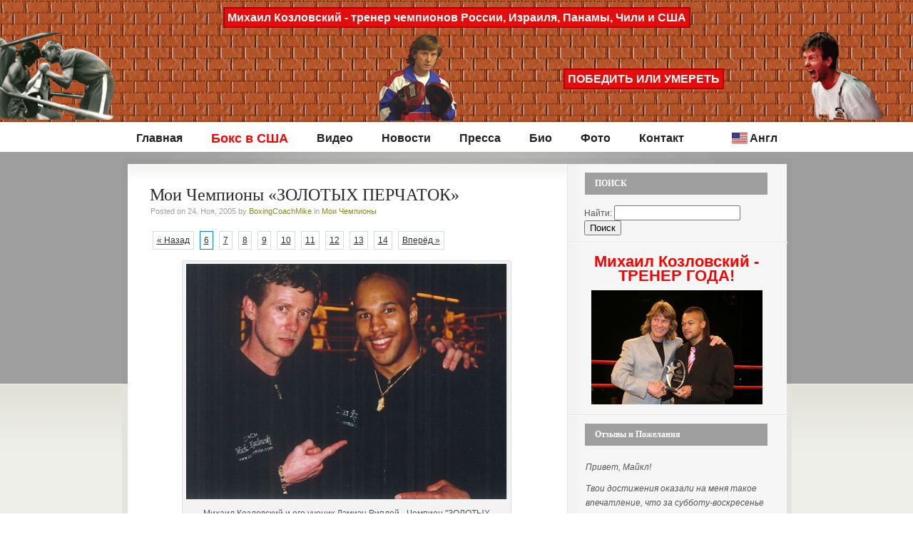

--- FILE ---
content_type: text/html; charset=UTF-8
request_url: http://www.boxingcoachmikeru.com/chempioni-zolotih-perchatok.html/6
body_size: 5296
content:
<!DOCTYPE html PUBLIC "-//W3C//DTD XHTML 1.0 Transitional//EN" "http://www.w3.org/TR/xhtml1/DTD/xhtml1-transitional.dtd">
<html xmlns="http://www.w3.org/1999/xhtml">
<head profile="http://gmpg.org/xfn/11">

<title>
  Мои Чемпионы &laquo;ЗОЛОТЫХ ПЕРЧАТОК&raquo;&nbsp;|&nbsp;Сайт Тренера по Боксу Михаила Козловского</title>

<meta http-equiv="Content-Type" content="text/html; charset=UTF-8" />
<link rel="stylesheet" type="text/css" href="http://www.boxingcoachmikeru.com/wp-content/themes/busybee/style.css" media="screen" />
<link rel="alternate" type="application/rss+xml" title="RSS 2.0" href="http://www.boxingcoachmikeru.com/feed" />
<link rel="pingback" href="http://www.boxingcoachmikeru.com/xmlrpc.php" />
   
<!--[if lt IE 7]>
<script src="http://ie7-js.googlecode.com/svn/version/2.0(beta2)/IE7.js" type="text/javascript"></script>
<script type="text/javascript" src="http://www.boxingcoachmikeru.com/wp-content/themes/busybee/includes/js/menu.js"></script>	
<![endif]-->

     
<link rel='stylesheet' id='contact-form-7-css'  href='http://www.boxingcoachmikeru.com/wp-content/plugins/contact-form-7/stylesheet.css?ver=2.0.7' type='text/css' media='all' />
<link rel='stylesheet' id='NextGEN-css'  href='http://www.boxingcoachmikeru.com/wp-content/plugins/nextgen-gallery/css/ngg_shadow2.css?ver=1.0.0' type='text/css' media='screen' />
<link rel='stylesheet' id='shutter-css'  href='http://www.boxingcoachmikeru.com/wp-content/plugins/nextgen-gallery/shutter/shutter-reloaded.css?ver=1.3.0' type='text/css' media='screen' />
<script type='text/javascript' src='http://www.boxingcoachmikeru.com/wp-content/plugins/vipers-video-quicktags/resources/swfobject.js?ver=2.2'></script>
<script type='text/javascript' src='http://www.boxingcoachmikeru.com/wp-includes/js/jquery/jquery.js?ver=1.3.2'></script>
<script type='text/javascript'>
/* <![CDATA[ */
var shutterSettings = {
	msgLoading: "L O A D I N G",
	msgClose: "Click to Close",
	imageCount: "1"
};
/* ]]> */
</script>
<script type='text/javascript' src='http://www.boxingcoachmikeru.com/wp-content/plugins/nextgen-gallery/shutter/shutter-reloaded.js?ver=1.3.0'></script>
<link rel="EditURI" type="application/rsd+xml" title="RSD" href="http://www.boxingcoachmikeru.com/xmlrpc.php?rsd" />
<link rel="wlwmanifest" type="application/wlwmanifest+xml" href="http://www.boxingcoachmikeru.com/wp-includes/wlwmanifest.xml" /> 
<link rel='index' title='Сайт Тренера по Боксу Михаила Козловского' href='http://www.boxingcoachmikeru.com' />
<link rel='start' title='Очередная победа Джил Эмери' href='http://www.boxingcoachmikeru.com/jill-emery-pobeda.html' />
<link rel='next' title='Мои ЧЕМПИОНЫ МИРА среди профессионалов' href='http://www.boxingcoachmikeru.com/professionalnie-chempion.html' />
<meta name="generator" content="WordPress 2.9.2" />
<link rel='canonical' href='http://www.boxingcoachmikeru.com/chempioni-zolotih-perchatok.html' />
<script type="text/javascript"> lb_path = "http://www.boxingcoachmikeru.com/wp-content/plugins/lightbox-2-wordpress-plugin/lightbox/"; lb_opacity= "0.8"; lb_resize= "7";</script>
<link rel="stylesheet" type="text/css" media="screen" href="http://www.boxingcoachmikeru.com/wp-content/plugins/lightbox-2-wordpress-plugin/lightbox/css/lightbox.css" />
<script type="text/javascript" src="http://www.boxingcoachmikeru.com/wp-content/plugins/lightbox-2-wordpress-plugin/lightbox/js/prototype.js" ></script>
<script type="text/javascript" src="http://www.boxingcoachmikeru.com/wp-content/plugins/lightbox-2-wordpress-plugin/lightbox/js/scriptaculous.js?load=effects,builder"></script>
<script type="text/javascript" src="http://www.boxingcoachmikeru.com/wp-content/plugins/lightbox-2-wordpress-plugin/lightbox/js/lightbox.js"></script>
<style type="text/css">#overlay {background-color:#000000;}</style>
<link rel='stylesheet' id='numbermyposts-css'  href='http://www.boxingcoachmikeru.com/wp-content/plugins/number-my-post-pages-plugin/numbermypostpages.css?ver=2.9.2' type='text/css' media='all' />
<link id='MediaRSS' rel='alternate' type='application/rss+xml' title='NextGEN Gallery RSS Feed' href='http://www.boxingcoachmikeru.com/wp-content/plugins/nextgen-gallery/xml/media-rss.php' />

<!-- NextGeEN Gallery CoolIris/PicLens support -->
<script type="text/javascript" src="http://lite.piclens.com/current/piclens_optimized.js"></script>
<!-- /NextGEN Gallery CoolIris/PicLens support -->
<meta name='NextGEN' content='1.4.3' />
<link href="http://www.boxingcoachmikeru.com/wp-content/themes/busybee/styles/default.css" rel="stylesheet" type="text/css" /><!-- Vipers Video Quicktags v6.2.14 | http://www.viper007bond.com/wordpress-plugins/vipers-video-quicktags/ -->
<style type="text/css">
.vvqbox { display: block; max-width: 100%; visibility: visible !important; margin: 10px auto; } .vvqbox img { max-width: 100%; height: 100%; } .vvqbox object { max-width: 100%; } 
</style>
<script type="text/javascript">
// <![CDATA[
	var vvqflashvars = {};
	var vvqparams = { wmode: "opaque", allowfullscreen: "true", allowscriptacess: "always" };
	var vvqattributes = {};
	var vvqexpressinstall = "http://www.boxingcoachmikeru.com/wp-content/plugins/vipers-video-quicktags/resources/expressinstall.swf";
// ]]>
</script>

<script type="text/javascript" src="http://www.boxingcoachmikeru.com/wp-content/themes/busybee/includes/js/tabs.js"></script>	

</head>

<body>

<!-- Set video category -->

<div id="wrap">
	<!-- Top Starts -->
	<div id="top-out">
		<table width="100%" height="172" cellspacing="0" cellpadding="0" border="0" id="Table_01">
			<tbody><tr>
				<td colspan="9">
					<table width="100%" height="12" cellspacing="0" cellpadding="0" border="0" id="Table_02">
						<tbody><tr>
							<td width="100%" height="12">
								<img width="100%" height="12" alt="" src="/wp-content/themes/busybee/images/spacer.gif"/></td>
						</tr>
					</tbody></table></td>
			</tr>
			<tr>
				<td align="center" colspan="11">
					<div align="center" class="style2"><span class="style3">Михаил Козловский - тренер чемпионов России, Израиля, Панамы, Чили и США</span></div></td>
			</tr>
			<tr>
				<td height="5" colspan="11">
				</td>
			</tr>
			<tr>
				<td rowspan="4" colspan="2">
					<img width="170" height="123" alt="" src="/wp-content/themes/busybee/images/boxingcoachmike_logo_new_06.gif"/></td>
				<td colspan="5">	  </td>
				<td rowspan="4" colspan="2">
					<img width="123" height="123" alt="" src="/wp-content/themes/busybee/images/boxingcoachmike_logo_new_08.gif"/></td>
			</tr>
			<tr>
				<td width="25%" rowspan="3">
				</td>
				<td rowspan="3">
					<img width="118" height="122" alt="" src="/wp-content/themes/busybee/images/boxingcoachmike_logo_new_10.gif"/></td>
				<td width="35%" height="45" colspan="3">
				</td>
			</tr>
			<tr>
				<td height="77" rowspan="2">
				</td>
				<td>
					<div align="center" class="style2"><span class="style3">ПОБЕДИТЬ ИЛИ УМЕРЕТЬ</span></div></td>
				<td height="77" rowspan="2">
				</td>
			</tr>
			<tr>
				<td height="40">
				</td>
			</tr>
		</tbody></table>
		<div id="top">
		<!-- Page Nav Starts -->
			<!-- Page Nav Ends -->
			<!-- Category Nav Starts -->

			<div id="cat_navi" class="wrap">
				<ul id="secnav">
					
										<li><a href="http://www.boxingcoachmikeru.com">Главная<br /><span></span></a></li>
					
					  
                    <li>
                        <a href="http://www.boxingcoachmikeru.com/category/boxing-in-usa" style="color:red;font-size:18px;">Бокс в США<br/> <span></span></a>
                        
						
						
                                            </li>
	
					  
                    <li>
                        <a href="http://www.boxingcoachmikeru.com/category/video" >Видео<br/> <span></span></a>
                        
						
						
                                            </li>
	
					  
                    <li>
                        <a href="http://www.boxingcoachmikeru.com/category/news" >Новости<br/> <span></span></a>
                        
						
						
                                            </li>
	
										
					<li class="page_item page-item-416"><a href="http://www.boxingcoachmikeru.com/pres" title="Пресса">Пресса</a></li>
<li class="page_item page-item-424"><a href="http://www.boxingcoachmikeru.com/my-story" title="Био">Био</a></li>
<li class="page_item page-item-376"><a href="http://www.boxingcoachmikeru.com/foto" title="Фото">Фото</a></li>
<li class="page_item page-item-368"><a href="http://www.boxingcoachmikeru.com/contact" title="Контакт">Контакт</a></li>
					
					<li class="page_item language_menu">
						<a href="http://www.boxingcoachmike.com">Англ</a>
					</li>
                    
				</ul>
			</div>
			<!-- Category Nav Ends -->
		</div>
	</div>
	<!-- Top Ends -->
	<!-- Middle Starts -->
	<div id="middle-out-top">
	<div id="middle-out-bottom">
	<div id="middle-content" class="single">
	<div id="middle-content-bottom">
		<!-- Content Starts -->
		<div id="content" class="wrap">
			<div class="col-left">
				<div id="main-content">
				
												
				<!-- Sing Post Starts -->
					<div class="page post wrap">


												<h2><a href="http://www.boxingcoachmikeru.com/chempioni-zolotih-perchatok.html" rel="bookmark" title="Мои Чемпионы &laquo;ЗОЛОТЫХ ПЕРЧАТОК&raquo;">Мои Чемпионы &laquo;ЗОЛОТЫХ ПЕРЧАТОК&raquo;</a></h2>
						<p class="post-details">Posted on 24. Ноя, 2005 by  <a href="http://www.boxingcoachmikeru.com/author/admin/" title="Записи BoxingCoachMike">BoxingCoachMike</a> in <a href="http://www.boxingcoachmikeru.com/category/moi-chempioni" title="Просмотреть все записи в рубрике &laquo;Мои Чемпионы&raquo;" rel="category tag">Мои Чемпионы</a></p>
						<br />
						<div style="float: none; clear: both;"></div>
					<div id="wp_page_numbers"><ul><li class="paginate"><a href="http://www.boxingcoachmikeru.com/chempioni-zolotih-perchatok.html/5">« Назад</a></li><li class="active_page"><a href="" class="paginate">6</a></li><li><a href="http://www.boxingcoachmikeru.com/chempioni-zolotih-perchatok.html/7" class="paginate">7</a></li><li><a href="http://www.boxingcoachmikeru.com/chempioni-zolotih-perchatok.html/8" class="paginate">8</a></li><li><a href="http://www.boxingcoachmikeru.com/chempioni-zolotih-perchatok.html/9" class="paginate">9</a></li><li><a href="http://www.boxingcoachmikeru.com/chempioni-zolotih-perchatok.html/10" class="paginate">10</a></li><li><a href="http://www.boxingcoachmikeru.com/chempioni-zolotih-perchatok.html/11" class="paginate">11</a></li><li><a href="http://www.boxingcoachmikeru.com/chempioni-zolotih-perchatok.html/12" class="paginate">12</a></li><li><a href="http://www.boxingcoachmikeru.com/chempioni-zolotih-perchatok.html/13" class="paginate">13</a></li><li><a href="http://www.boxingcoachmikeru.com/chempioni-zolotih-perchatok.html/14" class="paginate">14</a></li><li class="paginate"><a href="http://www.boxingcoachmikeru.com/chempioni-zolotih-perchatok.html/7">Вперёд »</a></li></ul></ul></div>
	<div style="float: none; clear: both;"></div>						<div id="attachment_265" class="wp-caption aligncenter" style="width: 460px"><a href="/wp-content/uploads/2005/11/damien_rapley.jpg" rel="lightbox[250]" title="Михаил Козловский и его ученик Дэмиэн Риплей - Чемпион &quot;ЗОЛОТЫХ ПЕРЧАТОК&quot; Нью-Йорка 2003г."><img class="size-large wp-image-265 " title="Михаил Козловский и его ученик Дэмиэн Риплей - Чемпион &quot;ЗОЛОТЫХ ПЕРЧАТОК&quot; Нью-Йорка 2003г." src="/wp-content/uploads/2005/11/damien_rapley-450x330.jpg" alt="Михаил Козловский и его чемпион &quot;Золотых Перчаток&quot; Нью-Йорка 2003 Демиен Раплей" width="450" height="330" /></a><p class="wp-caption-text">Михаил Козловский и его ученик Дэмиэн Риплей - Чемпион &quot;ЗОЛОТЫХ ПЕРЧАТОК&quot; Нью-Йорка 2003г.</p></div>
						<div style="float: none; clear: both;"></div>
					<div id="wp_page_numbers"><ul><li class="paginate"><a href="http://www.boxingcoachmikeru.com/chempioni-zolotih-perchatok.html/5">« Назад</a></li><li class="active_page"><a href="" class="paginate">6</a></li><li><a href="http://www.boxingcoachmikeru.com/chempioni-zolotih-perchatok.html/7" class="paginate">7</a></li><li><a href="http://www.boxingcoachmikeru.com/chempioni-zolotih-perchatok.html/8" class="paginate">8</a></li><li><a href="http://www.boxingcoachmikeru.com/chempioni-zolotih-perchatok.html/9" class="paginate">9</a></li><li><a href="http://www.boxingcoachmikeru.com/chempioni-zolotih-perchatok.html/10" class="paginate">10</a></li><li><a href="http://www.boxingcoachmikeru.com/chempioni-zolotih-perchatok.html/11" class="paginate">11</a></li><li><a href="http://www.boxingcoachmikeru.com/chempioni-zolotih-perchatok.html/12" class="paginate">12</a></li><li><a href="http://www.boxingcoachmikeru.com/chempioni-zolotih-perchatok.html/13" class="paginate">13</a></li><li><a href="http://www.boxingcoachmikeru.com/chempioni-zolotih-perchatok.html/14" class="paginate">14</a></li><li class="paginate"><a href="http://www.boxingcoachmikeru.com/chempioni-zolotih-perchatok.html/7">Вперёд »</a></li></ul></ul></div>
	<div style="float: none; clear: both;"></div>						
					</div>
						<!-- Sing Post Ends -->
					
                    <!-- Content Ad Starts -->
                                        <!-- Content Ad Ends -->
						
				</div>
				
				<div id="comments">
				
					
<!-- You can start editing here. -->


			<!-- If comments are closed. -->
		<!--<p class="nocomments">Comments are closed.</p>-->

	


				
										
				</div>
				
			</div>
			
			<div class="col-right">
				<!-- Sidebar Starts -->
<div id="sidebar">

	<!-- Widgetized Sidebar Top -->    						
	<div id="widgetized">	
	    		           
	</div>

    <!-- TABS STARTS -->           
		<!-- TABS ENDS -->

	<!-- Widgetized Sidebar -->	
	<div id="widgetized">
	    <div id="search-3" class="block widget widget_search"><h2>ПОИСК</h2><form role="search" method="get" id="searchform" action="http://www.boxingcoachmikeru.com/" >
	<div><label class="screen-reader-text" for="s">Найти:</label>
	<input type="text" value="" name="s" id="s" />
	<input type="submit" id="searchsubmit" value="Поиск" />
	</div>
	</form></div><div id="text-5" class="block widget widget_text">			<div class="textwidget"><div style="text-align:center;"><span style="font-size:22px; font-weight:bold; color:red; margin-bottom:10px; display: block;">Михаил Козловский - ТРЕНЕР ГОДА!</span><a href="http://www.boxingcoachmikeru.com/michael-kozlowski-george-washington-mentoring-award.html"><img src="http://www.boxingcoachmikeru.com/wp-content/uploads/2012/04/kozlowski-coach-of-the-year.jpg" /></a></div></div>
		</div><div id="text-4" class="block widget widget_text"><h2>Отзывы и Пожелания</h2>			<div class="textwidget"><i>Привет, Майкл!</i>
<p>
<i>Твои достижения оказали на меня такое впечатление, что за субботу-воскресенье родилась новая песня под названием "Тренер чемпионов". МП-3 файл вложен. Ты услышишь её первый(не считая моих жены и сына).</i>
</p>
<div style="text-align:right;">
<i><a href="http://music.lib.ru/editors/r/rodionow_d_s/" style="text-decoration:underline">Дмитрий Родионов</a> 
<br /> (Екатеренбург, РОССИЯ)</i>
</div>
<div style="text-align:center; margin-top:10px;">
<a href="/wordpress/wp-content/uploads/2009/12/TRHONG.mp3"><img src = "/wordpress/wp-content/themes/busybee/images/slushat-pesnyu.gif" border="0" /></a>
</div></div>
		</div><div id="text-3" class="block widget widget_text"><h2>Мои Спонсоры и Партнёры</h2>			<div class="textwidget"><br /><br />
<div align="center">
<a href="http://www.danuradio.com"><img
src="http://www.boxingcoachmikeru.com/wp-content/uploads/2013/09/RADIO-87.7-150x150.jpg" /></a>
</div>
<br /><br />
<div align="center">
<a href="http://russianbathofny.com"><img src="http://www.boxingcoachmikeru.com/wp-content/uploads/2010/07/Russian_bath_Logo.gif" /></a>
</div>
<br /><br />
<div align="center">
<a href="http://www.lemontiusa.com/"><img height="34" width="120" title="LeMonti" src="http://boxingcoachmikeru.com/wordpress/wp-content/uploads/2009/12/lemontilogo.gif"/></a>
</div>
<br /><br />
<div align="center">
<a href="http://healthmaxny.com/"><img title="Health Max" src="http://www.boxingcoachmikeru.com/wp-content/uploads/2011/03/HealthMaxLogo.gif"/></a>
</div>
<br /><br />
<div align="center">
<a href="http://AKboxing.ru/"><img title="AKboxing" src="http://www.boxingcoachmikeru.com/wp-content/uploads/2012/07/AKboxing-logo.jpg"/></a>
</div>
<br /><br />
<div align="center">
<a href="http://netembark.com/"><img title="NETEmbark" src="http://boxingcoachmike.com/wp-content/uploads/2014/08/netembark.jpg"/></a>
</div>
<br /><br />
<div align="center">
<a href="http://www.dancewithmarianne.com/"><img title="Dance With Marianne" src="http://boxingcoachmike.com/wp-content/uploads/2014/08/marianna.jpg"/></a>
</div>
<br /><br />
<div align="center">
<a href="http://www.mariannehettinger.com/"><img title="Filmmaker Marianne Hettinger" src="http://boxingcoachmike.com/wp-content/uploads/2014/08/marianne2.jpg"/></a>
</div>

</div>
		</div>		           
	</div>	
	
</div>
<!-- Sidebar Ends -->			</div>
		</div>
		<!-- Content Ends -->
	</div>
	</div>
	</div>
	</div>
	<!-- Middle Ends -->
		
	<!-- Footer Starts -->
	<div id="footer-out">
	<div id="footer">
	<div class="position wrap">
		
		<!-- Footer Widget Area Starts -->
		
		<div class="block">
                		           
		</div>
		<div class="block">
                		           
		</div>
		<div class="block">
                		           
		</div>
		
		<!-- Footer Widget Area Ends -->
				
	</div>
	</div>
	</div>
	<!-- Footer Ends -->
	<!-- Copyright Starts -->
	<div id="copyright-out">
	<div id="copyright" class="wrap">
		<div class="col-left">
			<p>&copy; 2008 Сайт Тренера по Боксу Михаила Козловского. All Rigths Reserved.</p>
		</div>
		<div class="col-right">
			<p>Content of this site is licensed under a<br><a target="_blank" href="http://creativecommons.org/licenses/by-nd/3.0/" rel="license">Creative Commons License</a></p>
		</div>
	</div>
	</div>
	<!-- Copyright Ends -->
	
</div>
<script type='text/javascript' src='http://www.boxingcoachmikeru.com/wp-includes/js/jquery/jquery.form.js?ver=2.02m'></script>
<script type='text/javascript' src='http://www.boxingcoachmikeru.com/wp-content/plugins/contact-form-7/contact-form-7.js?ver=2.0.7'></script>
<script>
  (function(i,s,o,g,r,a,m){i['GoogleAnalyticsObject']=r;i[r]=i[r]||function(){
  (i[r].q=i[r].q||[]).push(arguments)},i[r].l=1*new Date();a=s.createElement(o),
  m=s.getElementsByTagName(o)[0];a.async=1;a.src=g;m.parentNode.insertBefore(a,m)
  })(window,document,'script','//www.google-analytics.com/analytics.js','ga');

  ga('create', 'UA-41114262-2', 'boxingcoachmike.ru');
  ga('send', 'pageview');

</script>
</body>
</html>

--- FILE ---
content_type: text/css
request_url: http://www.boxingcoachmikeru.com/wp-content/themes/busybee/style.css
body_size: 4651
content:
/*  
Theme Name: Busy Bee
Version: 1.0.2
Description: Designed by <a href="http://www.jepson.no">Magnus Jepson</a>.
Author: WooThemes
Author URI: http://www.woothemes.com
UIL: http://wordpress8.org
*/

html, body {
	font-family: arial;
	font-size: 12px;
	border: 0;
	color: #565656;
}

body, img, p, h1, h2, h3, h4, h5, ul, ol, li, form, blockquote {
	margin: 0;
	padding: 0;
}

p {
	line-height: 20px;
	padding: 10px 0;
}

h1, h2, h3, h4, h5 {
	padding: 10px 0;
	font-family: Georgia;
}

ul, ol {
	list-style: none;
	padding: 10px 0;
}

small {
	font-size: 11px;
}

code {
	background: #FFFFC1;
}

a {
	color: #828B1B;
	text-decoration: none;
}

a:hover {
	text-decoration: none;
}

a img {
	border: none;
}

blockquote p {
	padding: 5px 0;
}

/* Align */

.aligncenter {
	margin: 10px auto 20px auto;
	display: block;
}

.alignleft {
	margin: 10px 20px 8px 0;
	float: left;
}

.alignright {
	margin: 10px 0px 8px 20px;
	float: right;
}

.col-left {
	float: left;
}

.col-right {
	float: right;
}

/* Wrap */

/* Top */

#top-out {
	width: 100%;
	background: url(images/kirpich.jpg) repeat-x 0 0;
}

#top {
	width: 939px;
	margin: 0 auto;
}

/* Page Navigation */

#page_navi {
	width: 100%;
	height: 27px;
	font-size: 15px;
}

#page_navi a {
	color: #CBCBCB;
}

#page_navi a:hover {
	text-decoration: underline;
}

#page_navi ul {
	padding: 0;
}

#page_navi .col-left {
	margin-left: -6px;
}

/* Page Navigation (rss) */

#page_navi ul.rss {
	background: url(images/bg_rss.gif) no-repeat 0 5px;
	padding: 6px 0 2px 15px;
}

#page_navi ul.rss li {
	padding: 0 10px;
	display: inline;
	background: url(images/bg_separator.gif) no-repeat right 4px;
}

#page_navi ul.rss li.last {
	background: none;
}

/* Header */

#header {
	width: 100%;
	height: 146px;
	padding-top: 25px;
	background: url(images/bg_top_gradient.gif) no-repeat 60px 0;
	clear: both;
	position: relative;
}

#header img.title {
	margin-left: 5px;
}

#header h1 {
	display: none;
}

#header .advert {
	position: absolute;
	left: 470px;
	top:43px;
}

/* Category Navigation */

#cat_navi {
	width: 100%;
}

#cat_navi li a span {
	font-size: 11px;
	color: #9D9D9D;
	font-weight: normal;
}

/* Middle */

#middle-out-top { /* Background - Middle Top */
	width: 100%;
	background: rgb(239,239,234) url(images/bg_middle_out_top.gif) repeat-x 0 0;
}

#middle-out-bottom { /* Background - Middle Bottom Gradient */
	width: 100%;
	background: url(images/bg_middle_out_bottom.gif) repeat-x left bottom;
}

#middle-out-bottom .single { /* Background - Content - Single Page */
	background: url(images/bg_middle_content_single.gif) repeat-y;
}

#middle-content { /* Background - Content */
	width: 939px;
	margin: 0 auto;
	background: url(images/bg_middle_content.gif) repeat-y;
}

#middle-content-bottom { /* Background - Content Bottom */
	width: 100%;
	background: url(images/bg_middle_content_bottom.gif) no-repeat 0 bottom;
}

/* Page Nav */

#nav, #nav ul {
	padding: 0;
	margin: 0;
	list-style: none; 
	line-height: 1;
	z-index: 100;
}

#nav a {
	display: block;
	line-height: 27px;
	padding: 0 10px;
	z-index: 100;
}

#nav li {
	float: left;
	background: url(images/bg_separator.gif) no-repeat right 10px;
}

/* Style drop down list */

#nav li ul {
	position: absolute;
	width: 203px;
	left: -999em;
}

#nav li:hover ul, #nav li.sfhover ul {
	left: auto;
}

#nav li ul li a {
	background: url(images/bg_page_navi_item.gif) repeat-x;
	line-height: 25px;
	font-size: 12px;
	color: #E0DFE3;
	width: 120px;
}

#nav li ul li a {
	border-right: #2A2A2A 1px solid;
}

#nav li ul ul {
	margin: -35px 0 0 204px;
}

#nav li ul ul li a {
	line-height: 36px;
}

#nav li:hover ul ul, #nav li.sfhover ul ul {
	left: -999em;
}

#nav li:hover ul, #nav li li:hover ul, #nav li.sfhover ul, #nav li li.sfhover ul {
	left: auto;
}

/* IE7 Fix */

#nav li:hover, #nav li.hover {  
	position: static;
}

/* Second Menu */

#secnav, #secnav ul {
	padding: 0;
	margin: 0;
	list-style: none; 
	line-height: 1;
}

#secnav a {
	display: block;
	line-height: 58px;
	padding: 0 20px 0 20px;
	line-height: 16px;
	padding: 14px 20px 11px;
	color: #212121;
}

#secnav li:hover, #secnav li.sfhover1 {
	background: url(images/bg_cat_navi_hover.gif) repeat-x;
	cursor: pointer;
}

#secnav li:hover span, #secnav li.sfhover1 span {
	color: #fff;
}

#secnav li {
	float: left;
	font-size: 16px;
	font-weight: bold;
}

/* Style drop down list */

#secnav li ul {
	position: absolute;
	width: 1em;
	width: 188px;
	left: -999em;
	z-index: 10;
	border: 1px solid #e6e6e6;
	border-width:0px 1px 1px;
}

#secnav li li {
	font-weight: normal;
}

#secnav li:hover ul, #secnav li.sfhover1 ul {
	left: auto;
}

#secnav li ul li a {
	background: url(images/bg_cat_navi_item.gif) repeat-x;
	line-height: 34px;
	color: #565656;
	font-size: 12px;
	width: 148px;
	padding: 0 20px;
}

#secnav li ul li a {
}

#secnav li ul li a:hover {
	background: #D4D4D3;
}

#secnav li ul ul {
	margin: -35px 0 0 188px;
	border-width:1px;
}

#secnav li:hover ul ul, #secnav li.sfhover1 ul ul {
	left: -999em;
}

#secnav li:hover ul, #secnav li li:hover ul, #secnav li.sfhover1 ul, #secnav li li.sfhover1 ul {
	left: auto;
}

/* IE7 Fix */

#secnav  li:hover, #secnav  li.hover {  
	position: static;
}

/* Content */

#content {
	width: 925px;
	min-height: 550px;
	padding: 18px 7px 34px 8px;
	background: url(images/bg_middle_short_top_op.gif) no-repeat 0 0;
}

#content-home {
	width: 925px;
	min-height: 550px;
	padding: 18px 7px 0px 8px;
	background: url(images/bg_middle_short_top.gif) no-repeat 0 0;
}

#content-champ {
	width: 925px;
	height: 230px;
	padding: 18px 7px 0px 8px;
	background: url(images/bg_middle_short_top_ch.gif) no-repeat 0 0;
}

#content-champ-inner{
	background-color:white;
	padding-top: 20px;
}

#content-champ-inner h3 {
	padding-top: 0px;
}

#content-champ-inner h3 a {
	color:#2A2A2A;
}

#content-champ-inner h3 a:hover {
	text-decoration:underline;
}

.img-shadow img {
	background-color:#FFFFFF;
	border:1px solid #A9A9A9;
	margin:-6px 6px 6px -6px;
	padding:4px;
	position:relative;
}

* html #content {
	height: 550px;
}

/* Main Content */

#main-content {
	width: 553px;
	margin: 24px 0 35px 31px;
}

.single #main-content {
	background: #fff;
	width: 553px;
	margin: 24px 0 0 0;
	padding: 0 32px 35px 31px;
}

#comments {
	background: rgb(247,246,246)  url(images/bg_comments.gif) repeat-x 0 top;
	width: 616px;
}

/* Main Content (style) */

#main-content a {
	text-decoration: underline;
}

#main-content a:hover {
	text-decoration: none;
}

#main-content h2, #main-content h3 {
	font-weight: normal;
}

#main-content h2 {
	font-size: 24px;
}

#main-content h3 {
	font-size: 18px;
}

#main-content h4 {
	font-size: 12px;
}

#main-content ol, #main-content ul {
	line-height: 18px;
}

#main-content ul {
	padding-left: 50px;
}

#main-content ul li {
	list-style: circle;
	padding: 3px 0;
}

#main-content ol {
	padding-left: 57px;
}

#main-content ol li {
	list-style: decimal;
	padding: 3px 0;
}

#main-content blockquote {
	border-left:2px solid #777777;
	color:#777777;
	font-style:italic;
	margin:5px auto 15px;
	padding:0px 10px;
	width:85%;
}

/* Main Content (post) */

#main-content .post-title {
	width: 100%;
	position: relative;
}

#main-content .post-title h2, #main-content .post-title p.post-details, #main-content .post-title h3 {
	padding-right: 50px;
}

#main-content h2 a, #main-content h3 a {
	color: #2A2A2A;
	text-decoration: none;
}

#main-content h2 a:hover, #main-content h3 a:hover {
	text-decoration: underline;
}

#main-content p.post-details {
	line-height: 18px;
	margin-top: -10px;
	position: relative;
}

#main-content p.post-details a {
	text-decoration: none;
}

#main-content p.post-details a:hover {
	text-decoration: underline;
}

#main-content p.post-details {
	color: #9F9F9F;
	font-size: 11px;
	padding: 0 50px 0 1px
}

#main-content .comment-cloud {
	display: block;
	position: absolute;
	right: 0;
	top: 15px;
}

#main-content .comment-cloud a {
	width: 31px;
	height: 26px;
	padding-top: 4px;
	background: url(images/bg_comment_cloud.gif) no-repeat 0 0;
	text-align: center;
	font-family: Georgia;
	font-size: 11px;
	color: #5D5D5D;
	display: block;
	text-decoration: none;
}

#main-content .comment-cloud a:hover {
	text-decoration: underline;
}

#main-content .post h4 {
	margin-top: 1px;
	clear: both;
	width: 100%;
}

#main-content .post h4.continue a {
	/*background: #9CA722;
	padding: 5px 10px;
	color: #fff;
	text-decoration: none;*/
}

#main-content .post h4.continue a:hover {
	/*background: #838C1C;*/
}

#main-content .post img.thumbnail {
	border: #D8D8D1 6px solid;
}

#main-content .post img.gallery {
	margin:0 7px 7px 0;
}

#main-content h2.arh {
	border-bottom: #EBEBEB 1px solid;
	margin-top: -10px;
	margin-bottom: 10px;
	position: relative;
}

#main-content .post .continue {
	text-align:right;
	padding: 0;
	padding-bottom: 10px;
	margin-top: -10px;
}

/* Main Content (advert 468x60) */

#main-content .advert_468x60 {
	border-left: #EDEDED 42px solid;
	border-right: #EDEDED 42px solid;
	border-top: #EDEDED 12px solid;
	border-bottom: #EDEDED 12px solid;
	margin: 0 0 25px 0;
}

#main-content .latest .advert_468x60 {
	margin-left:33px;
}

/* Post (featured) */

#main-content .latest .featured, #main-content .archives .featured{
	position: relative;
	margin-bottom: 15px;
	clear: both;
}
#main-content .latest .featured {
	margin-left:33px;
}

#main-content .featured h4 {
	margin-bottom: 15px;
}

/* Post (latest) */

#main-content .latest {
	width: 586px;
	margin-left: -33px;
	position: relative;
}

#main-content .latest .block {
	width: 259px;
	float: left;
	margin-left: 33px;
	margin-bottom: 28px;
	display: inline;
}

#main-content .latest h3 {
	padding-top: 7px;
}

#main-content .latest .comment-cloud {
	top: 10px !important;
}

#main-content .latest p.post-details {
	padding-top: 5px;
}

#main-content .latest h4 {
	margin-top: -3px;
	position: relative;
}

/* Post (archives) */

#main-content .archives .block {
	position: relative;
	margin-bottom: 15px;
	clear: both;
	border-bottom-style:solid;
	border-bottom-color: #E7E6E6;
}

#main-content .archives h2 {
	padding-right: 50px;
}

#main-content .archives p.post-details {
	padding-right: 50px;
}

#main-content .archives img.alignleft {
	margin: 15px 15px 0 0;
}

/* Main Content (post>single) */

#main-content p.tags {
	width: 100%;
	clear: both;
}

.single #main-content .advert_468x60 {
	margin: 15px 0 0px 0;
}

#main-content .page h2 {
	padding-top: 5px;
}

/* Comments */

#comments h2 {
	font-size: 20px;
	font-weight: normal;
	padding: 10px 0 20px 0;
}

/* Comments (comment) */

#comments_wrap {
	width: 553px;
	padding: 15px 32px 75px 31px;
	background: url(images/bg_comments.gif) repeat-x 0 bottom;
	margin-bottom: -52px;
	position: relative;
}

#comments .comment a {
	text-decoration: underline;
}

#comments .comment p {
	padding:0;	
}

#comments .comment a:hover {
	text-decoration: none;
}

#comments .comment small {
	font-size: 10px;
	margin-top: -2px;
}

#comments .comment {
	margin-bottom: 14px;
	width: 100%;
}

#comments .comment .col-left {
	width: 110px;
}

#comments .comment .col-left img {
	border: #EDEDED 5px solid;
}

#comments .comment .col-left .inside {
	background: url(images/bg_comment_element.gif) no-repeat right 27px;
	width: 110px;
	float: right;
	margin-right: -17px;
	position: relative;
	overflow: hidden;
	padding-right: 7px;
}

#comments .comment .col-left p {
	padding: 0 0 0 2px;
	line-height: 19px;
}

#comments .comment .col-right {
	width: 381px;
	min-height: 88px;
	background: #fff;
	padding: 10px 20px;
	border: #EDEDED 5px solid;
}

* html #comments .comment .col-right {
	height: 100px;
}

/* Comments (form) */

#form_wrap {
	border-bottom: 1px solid #E6E6E6;	
	width: 553px;
	padding: 15px 32px 30px 31px;
	position: relative;
}

#form_wrap h2 {
	padding-bottom: 28px;
	position: relative;
}

#form_wrap .col-left {
	width: 170px;
}

#form_wrap .col-right {
	width: 361px;
}

#form_wrap textarea, #form_wrap .col-left input {
	border: 1px solid;
	border-top-color: #C5C3C3;
	border-left-color: #C5C3C3;
	border-right-color: #EDEDED;
	border-bottom-color: #EDEDED;
	background: #fff;
	font-family: Arial, Helvetica, sans-serif;
	font-size: 12px;
	color: #676563;
	padding: 7px 10px;
}

#form_wrap textarea {
	width: 340px;
	margin-bottom: 18px;
}

#form_wrap .col-left input {
	width: 147px;
	display: block;
	margin-bottom: 10px;
}

#form_wrap input.sb {
	clear: left;
	display: block;
}

#form_wrap p.lc_logged {
	margin-top: -20px;
	position: relative;
}

/* PageNavi */

.more_entries {
	width: 100%;
	font-family: georgia;
	font-size: 12px;
	font-weight: bold;
	border-top: #EBEBEB 1px solid;
	padding: 26px 0;
}

.Nav {
	float: right;
}

.Nav a {
	text-decoration: none !important;
}

.Nav .on, .Nav a:hover {
	background: #9CA722 !important;
}

.Nav a, .Nav .on {
	background: #9F9F9F;
	color: #fff;
	display: block;
	float: left;
	padding: 5px 9px;
	margin-left: 4px;
}

/* Sidebar */

#sidebar {
	width: 307px;
	overflow: hidden;
}

#sidebar h2 {
	font-size: 12px;
	background: #9F9F9F;
	color: #fff;
	padding: 8px 14px;
	float: left;
	margin: 0 0 10px 1px;
	display: inline;
	width: 88%
}

#sidebar ul {
	clear: both;
}


#sidebar a {
	color: #636363;
}

#sidebar a:hover {
	color: #000;
	text-decoration: underline;
}

/* Sidebar (block) */

#sidebar .block {
	width: 260px;
	padding: 11px 25px 11px 22px;
	background: url(images/bg_sidebar_separator.gif) repeat-x 0 bottom;
}

/* Sidebar (block > inside)*/

#sidebar .block .inside {
	border: #D5D4D4 5px solid;
	background: #EDEDED;
	padding-bottom: 5px;
}

#sidebar .block .inside ul {
	padding: 0;
}

#sidebar .block .inside li {
	padding: 8px 15px 8px 10px;
	line-height: 18px;
	background: url(images/bg_footer_list.gif) repeat-x 0 bottom;
}

#sidebar .block .inside li img.thumbnail {
	border: #A4A4A4 2px solid;
	float: left;
	margin-right: 10px;
}

/* Sidebar (widgetized)*/

#sidebar #widgetized h2 {
	margin-bottom: 15px;
}

/* Sidebar (widgetized>list>)*/

#sidebar #widgetized ul {
	clear: both;
	width: 100%;
	padding: 0 0 8px 0;
	border-top: #CECFC6 1px solid;
}

#sidebar #widgetized li {
	border-bottom: #CECFC6 1px solid;
	line-height: 20px;
	padding: 5px 0 5px 21px;
	background: url(images/bg_sidebar_circle.gif) no-repeat 5px 12px;
	overflow: hidden;
}

/* Sidebar (widgetized>list>inside)*/

#sidebar #widgetized ul ul {
	padding: 0;
	margin: 3px 0 0 0;
}

#sidebar #widgetized ul ul li {
	border: 0;
	padding-bottom: 0;
}

/* Sidebar (widgetized > special list)*/

#sidebar #widgetized .widget_categories ul, 
#sidebar #widgetized .widget_archive ul,
#sidebar #widgetized .widget_links ul {
	background: url(images/bg_sidebar_ul_lines.gif) no-repeat right 0;
	margin-top: 3px;
	border: 0;
	width: 270px;
	margin-left: -9px;
	position: relative;
}

#sidebar #widgetized .widget_categories ul li, 
#sidebar #widgetized .widget_archive ul li, 
#sidebar #widgetized .widget_links ul li {
	width: 104px;
	float: left;
	display: inline;
	margin-left: 10px;
}

#sidebar #widgetized .widget_categories ul li,
#sidebar #widgetized .widget_archive ul li {
	background: url(images/bg_sidebar_folder.gif) no-repeat 0 7px;
}

#sidebar #widgetized .widget_links ul li {
	background: url(images/bg_sidebar_circle.gif) no-repeat 5px 13px;
}

/* Sidebar (widgets)*/

#tag_cloud h2, #footer #tag_cloud h2 {
	display: block;
	float: none;
}

.textwidget {
	clear: both;
	padding: 5px 2px;
	line-height:20px;
}

#wp-calendar {
	width: 95%;
	padding: 0 0 0px 0;
	margin-bottom: 15px;
	clear: both;
}

#wp-calendar caption {
	padding: 10px;
}

#wp-calendar th {
	color: #fff;
}

#wp-calendar th, #wp-calendar td {
	padding: 5px;
	text-align: center;
	background: #E7E7E7;
	color: #9E9E9E;
}

#wp-calendar td {
	background: transparent;
}

#wp-calendar td, table#wp-calendar th {
	padding: 3px 0;
}

#wp-calendar a {
	text-decoration: underline;
}

#wp-calendar a:hover {
	text-decoration: none;
}


/* Sidebar (Search)*/

#sidebar #search_main form div {
	position: relative;
	width: 260px;
	height: 33px;
	background: url(images/bg_search_field.gif) no-repeat 0 0;
}

#sidebar #search_main input.field {
	width: 163px;
	position: absolute;
	left: 12px;
	top: 7px;
	padding-top: 2px;
	outline: none;
	font-family: Arial, Helvetica, sans-serif;
	font-size: 12px;
	color: #fff;
	border: 0;
	background: transparent;
	z-index: 1;
}

#sidebar #search_main input.submit {
	position: absolute;
	right: 0;
	top: 0;
	z-index: 1;
}

/* Sidebar (advert 125x125) */

#advert_125x125 {
	width: 270px !important;
	margin-left: -10px;
	padding-top: 10px !important;
	padding-bottom: 25px !important;
	overflow: hidden;
}

#advert_125x125 img {
	display: block;
	float: left;
	margin: 9px 0 0 10px;
	display: inline;
}

/* Tabs */

ul#idTabs {
	width: 100%;
	padding: 0 0 7px 0;
}

ul#idTabs li {
	display: inline;
	font-family: Georgia;
	font-weight: bold;
}

ul#idTabs li a {
	line-height: 31px;
	background: #9F9F9F;
	color: #fff !important;
	display: block;
	float: left;
	padding: 0 12px;
	margin-right: 4px;
}

ul#idTabs li a.selected, ul#idTabs li a:hover {
	background: #9CA722;
	text-decoration:none;
}

#tagcloud {
	padding:10px;
}
/* Sidebar (flickr) */

#flickr h2 span {
	color: #0061D8;
}

#flickr h2 span span {
	color: #FF1183;
}

#flickr .wrap {
	width: 270px;
	margin-left: -5px;
	padding: 0;
	position: relative;
}

#flickr a img {
	float: left;
	margin-left: 5px;
	margin-bottom: 5px;
	display: block;
	padding: 3px;
	background: #fff;
	border: #CECFC6 1px solid;
}

#flickr a:hover img {
	border: #A8AA99 1px solid;
}

/* Footer */

#footer-out {
	width: 100%;
	background: rgb(159,159,159);
}

#footer {
	width: 939px;
	margin: 0 auto;
	background: url(images/bg_footer_gradient.jpg) no-repeat 0 0;
	padding: 23px 0 10px 0;
}

* html #footer {
	height: 275px;
}

#footer .position {
	width: 960px;
	margin-left: -20px;
}

#footer a {
	text-decoration: underline;
	color: #636363;
}

#footer a:hover {
	text-decoration: none;
}

#footer h2.widget_title {
	font-size: 14px;
	background: #2A2A2A;
	color: #fff;
	padding: 10px 15px;
	float: left;
	margin: 0 0 10px 1px;
	display: inline;
}

/* Footer (block) */

#footer .block {
	width: 300px;
	float: left;
	margin-left: 20px;
	display: inline;
}

#footer .block ul, #footer .block .textwidget , #footer .block #calendar_wrap{

	border: #D5D4D4 5px solid;
	background: #EDEDED;
	padding-bottom: 10px;
	clear: both;
	margin:0 0 15px;
}

#footer .block .textwidget {
	padding: 5px 10px;

}

/* Footer (block > list) */

#footer ul {
	padding: 0;
}

#footer li {
	padding: 5px 10px;
	line-height: 20px;
	background: url(images/bg_footer_list.gif) repeat-x 0 bottom;
}

/* Footer (copyright) */

#copyright-out {
	width: 100%;
	background: rgb(37,37,37);
	padding: 10px 0 14px 0;
}

#copyright {
	width: 939px;
	margin: 0 auto;
	font-size: 11px;
	color: #CECECE;
}

#copyright .col-right img {
	vertical-align: middle;
}

#copyright .col-right span {
	display: none;
}

/* Fix */

.wrap:after,
#sidebar #widgetized .widget_categories ul:after,
#sidebar #widgetized .widget_archive ul:after,
#sidebar #widgetized .widget_links ul:after {
    content: "."; 
    display: block;
	 height: 0;
    clear: both; 
    visibility: hidden;
}

/*=== Misc. ===*/
.fix{
	clear: both;
	height: 1px;
	margin: -1px 0 0;
	overflow: hidden
}
.fl{
	float: left
}
.fr{
	float: right
}
.ac{
	text-align: center
}
.ar{
	text-align: right
}
img.centered{
display: block;
margin-left: auto;
margin-right: auto;
}


/* Video Widget */

#video p {
	padding:0;
}
#video h2 {
	margin-bottom:7px !important;
}
#video .latest {
	border: #D5D4D4 5px solid;
	background: #EDEDED;
	width:250px;
}
#video .vidtabs ul li {
	background: none !important; 
	border: 0px !important;
	padding: 0px !important;
}
.vidtabs ul#idTabs {
	padding:7px 0 !important;
}
#footer .block .vidtabs ul {
	background:none;
	border:0;
}

.wp-caption {
	border: 1px solid #ddd;
	text-align: center;
	background-color: #f3f3f3;
	padding-top: 4px;
	-moz-border-radius: 3px;
	-khtml-border-radius: 3px;
	-webkit-border-radius: 3px;
	border-radius: 3px;
}

.style3 {
background-color:#E30D0D;
border:2px solid #AF0000;
color:#FFFFFF;
font-family:Arial,Helvetica,sans-serif;
font-size:medium;
font-weight:bold;
padding:4px;
}

#secnav li.language_menu{
background-image:url(/wp-content/uploads/2009/12/us_flag_mini.jpg);
background-position:0 0.9em;
background-repeat:no-repeat;
float:right;
padding-left:5px;
}

--- FILE ---
content_type: text/css
request_url: http://www.boxingcoachmikeru.com/wp-content/themes/busybee/styles/default.css
body_size: 35
content:
/* default style - use style.css */

--- FILE ---
content_type: application/javascript
request_url: http://www.boxingcoachmikeru.com/wp-content/themes/busybee/includes/js/tabs.js
body_size: 827
content:
/* idTabs ~ Sean Catchpole - Version 1.0 */
eval(function(p,a,c,k,e,r){e=function(c){return(c<a?'':e(parseInt(c/a)))+((c=c%a)>35?String.fromCharCode(c+29):c.toString(36))};if(!''.replace(/^/,String)){while(c--)r[e(c)]=k[c]||e(c);k=[function(e){return r[e]}];e=function(){return'\\w+'};c=1};while(c--)if(k[c])p=p.replace(new RegExp('\\b'+e(c)+'\\b','g'),k[c]);return p}('(7($){$.F.q=7(){4 s={"b":B,"3":L,"5":B};o(4 i=0;i<t.8;++i){4 n={},a=t[i];M(m a){f"I":$.w(n,a);l;f"v":f"u":n.b=a;l;f"C":n["3"]=a;l;f"7":n.5=a;l};$.w(s,n)}4 j=2;4 e=$("a[@d^=\'#\']",2).5(7(){9($("a.h",j)[0]==2)3 s["3"];4 r="#"+2.d.A(\'#\')[1];4 g=[];4 c=[];$("a",j).z(7(){9(2.d.K(/#/)){g[g.8]=2;c[c.8]="#"+2.d.A(\'#\')[1]}});9(s.5&&!s.5(r,c,j))3 s["3"];o(i y g)$(g[i]).x("h");o(i y c)$(c[i]).J();$(2).H("h");$(r).G();3 s["3"]});4 6;9(m s.b=="v"&&(6=e.k(":E("+s.b+")")).8)6.5();p 9(m s.b=="u"&&(6=e.k("[@d=\'#"+s.b+"\']")).8)6.5();p 9((6=e.k(".h")).8)6.x("h").5();p e.k(":D").5();3 2};$(7(){$(".q").z(7(){$(2).q()})})})(N)',50,50,'||this|return|var|click|test|function|length|if||start|idList|href|list|case|aList|selected||self|filter|break|typeof||for|else|tabs|id||arguments|string|number|extend|removeClass|in|each|split|null|boolean|first|eq|fn|show|addClass|object|hide|match|false|switch|jQuery'.split('|'),0,{}))